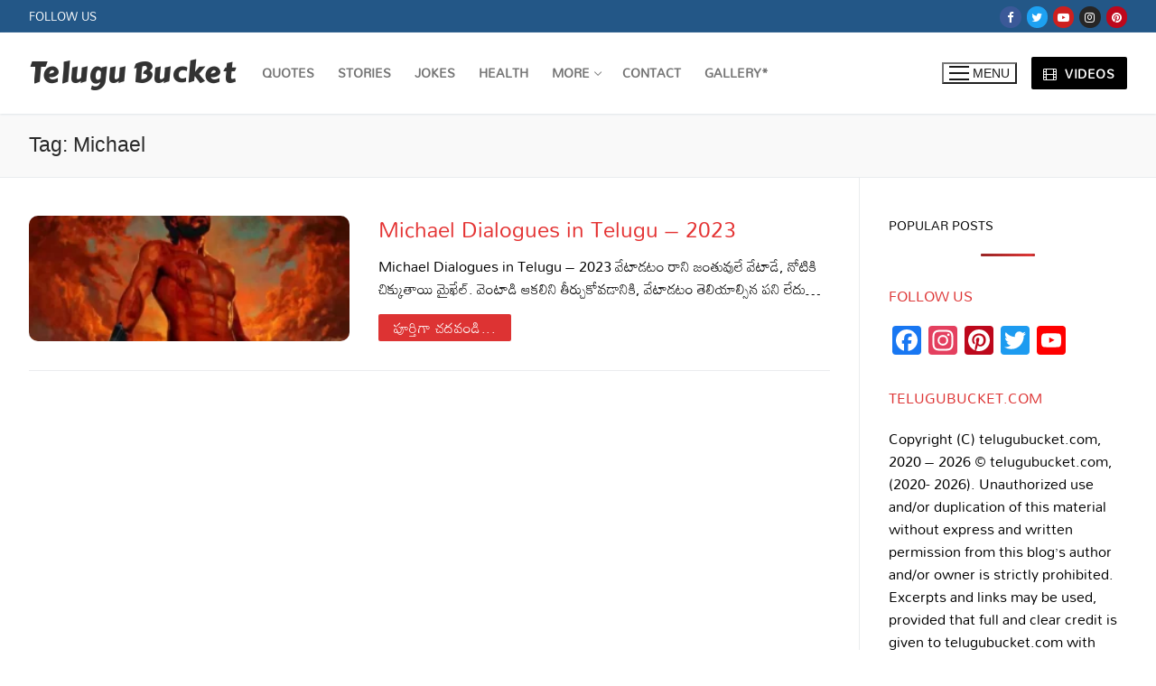

--- FILE ---
content_type: text/html; charset=UTF-8
request_url: https://telugubucket.com/tag/michael/
body_size: 23514
content:
<!doctype html>
<html lang="en-US" prefix="og: https://ogp.me/ns#">
<head>
	<meta charset="UTF-8">
	<meta name="viewport" content="width=device-width, initial-scale=1, maximum-scale=10.0, user-scalable=yes">
	<link rel="profile" href="http://gmpg.org/xfn/11">
	<meta name="google-site-verification" content="dWaSVTelDgc7UfC2z9IZnh4l2o2OFFv1NpxgUZCEj_0" />
	
<!-- Search Engine Optimization by Rank Math - https://rankmath.com/ -->
<title>Michael</title>
<meta name="description" content=", Telugu Quotes, Telugu Poetry, Telugu Stories, Telugu Music, Telugu Health Tips, Telugu Movie Reviews, Telugu Food, Telugu Lyrics, Telugu Sports. Telugu Movies, Telugu Songs, Telugu Quotes Wallpapers, Telugu Quotes Photos. Telugu Quotes Images, Telugu Movies Online."/>
<meta name="robots" content="follow, index, max-snippet:-1, max-video-preview:-1, max-image-preview:large"/>
<link rel="canonical" href="https://telugubucket.com/tag/michael/" />
<meta property="og:locale" content="en_US" />
<meta property="og:type" content="article" />
<meta property="og:title" content="Michael" />
<meta property="og:description" content=", Telugu Quotes, Telugu Poetry, Telugu Stories, Telugu Music, Telugu Health Tips, Telugu Movie Reviews, Telugu Food, Telugu Lyrics, Telugu Sports. Telugu Movies, Telugu Songs, Telugu Quotes Wallpapers, Telugu Quotes Photos. Telugu Quotes Images, Telugu Movies Online." />
<meta property="og:url" content="https://telugubucket.com/tag/michael/" />
<meta property="og:site_name" content="Telugu Bucket" />
<meta property="article:publisher" content="https://www.facebook.com/TeluguBucket/" />
<meta property="og:image" content="https://telugubucket.com/wp-content/uploads/2022/03/118506313_2722341314702694_4412171756687566489_n.jpg" />
<meta property="og:image:secure_url" content="https://telugubucket.com/wp-content/uploads/2022/03/118506313_2722341314702694_4412171756687566489_n.jpg" />
<meta property="og:image:width" content="512" />
<meta property="og:image:height" content="550" />
<meta property="og:image:alt" content="beautiful women leg" />
<meta property="og:image:type" content="image/jpeg" />
<meta name="twitter:card" content="summary_large_image" />
<meta name="twitter:title" content="Michael" />
<meta name="twitter:description" content=", Telugu Quotes, Telugu Poetry, Telugu Stories, Telugu Music, Telugu Health Tips, Telugu Movie Reviews, Telugu Food, Telugu Lyrics, Telugu Sports. Telugu Movies, Telugu Songs, Telugu Quotes Wallpapers, Telugu Quotes Photos. Telugu Quotes Images, Telugu Movies Online." />
<meta name="twitter:site" content="@TeluguBucket" />
<meta name="twitter:image" content="https://telugubucket.com/wp-content/uploads/2022/03/118506313_2722341314702694_4412171756687566489_n.jpg" />
<meta name="twitter:label1" content="Posts" />
<meta name="twitter:data1" content="1" />
<script type="application/ld+json" class="rank-math-schema">{"@context":"https://schema.org","@graph":[{"@type":"Person","@id":"https://telugubucket.com/#person","name":"Aruna","sameAs":["https://www.facebook.com/TeluguBucket/","https://twitter.com/TeluguBucket"],"image":{"@type":"ImageObject","@id":"https://telugubucket.com/#logo","url":"https://telugubucket.com/wp-content/uploads/2022/05/for-sm-profile.jpg","contentUrl":"https://telugubucket.com/wp-content/uploads/2022/05/for-sm-profile.jpg","caption":"Telugu Bucket","inLanguage":"en-US","width":"442","height":"442"}},{"@type":"WebSite","@id":"https://telugubucket.com/#website","url":"https://telugubucket.com","name":"Telugu Bucket","publisher":{"@id":"https://telugubucket.com/#person"},"inLanguage":"en-US"},{"@type":"CollectionPage","@id":"https://telugubucket.com/tag/michael/#webpage","url":"https://telugubucket.com/tag/michael/","name":"Michael","isPartOf":{"@id":"https://telugubucket.com/#website"},"inLanguage":"en-US"}]}</script>
<!-- /Rank Math WordPress SEO plugin -->

<link rel='dns-prefetch' href='//static.addtoany.com' />
<link rel='dns-prefetch' href='//fonts.googleapis.com' />
<link href='https://fonts.gstatic.com' crossorigin rel='preconnect' />
<link rel="alternate" type="application/rss+xml" title="Telugu Bucket &raquo; Feed" href="https://telugubucket.com/feed/" />
<link rel="alternate" type="application/rss+xml" title="Telugu Bucket &raquo; Comments Feed" href="https://telugubucket.com/comments/feed/" />
<script type="text/javascript" id="wpp-js" src="https://telugubucket.com/wp-content/plugins/wordpress-popular-posts/assets/js/wpp.min.js?ver=7.3.6" data-sampling="0" data-sampling-rate="100" data-api-url="https://telugubucket.com/wp-json/wordpress-popular-posts" data-post-id="0" data-token="3eb83cc425" data-lang="0" data-debug="0"></script>
<link rel="alternate" type="application/rss+xml" title="Telugu Bucket &raquo; Michael Tag Feed" href="https://telugubucket.com/tag/michael/feed/" />
<style id='wp-img-auto-sizes-contain-inline-css' type='text/css'>
img:is([sizes=auto i],[sizes^="auto," i]){contain-intrinsic-size:3000px 1500px}
/*# sourceURL=wp-img-auto-sizes-contain-inline-css */
</style>

<link rel='stylesheet' id='ts-poll-block-css' href='https://telugubucket.com/wp-content/plugins/poll-wp/admin/css/block.css?ver=6.9' type='text/css' media='all' />
<style id='wp-emoji-styles-inline-css' type='text/css'>

	img.wp-smiley, img.emoji {
		display: inline !important;
		border: none !important;
		box-shadow: none !important;
		height: 1em !important;
		width: 1em !important;
		margin: 0 0.07em !important;
		vertical-align: -0.1em !important;
		background: none !important;
		padding: 0 !important;
	}
/*# sourceURL=wp-emoji-styles-inline-css */
</style>
<link rel='stylesheet' id='wp-block-library-css' href='https://telugubucket.com/wp-includes/css/dist/block-library/style.min.css?ver=6.9' type='text/css' media='all' />
<style id='wp-block-paragraph-inline-css' type='text/css'>
.is-small-text{font-size:.875em}.is-regular-text{font-size:1em}.is-large-text{font-size:2.25em}.is-larger-text{font-size:3em}.has-drop-cap:not(:focus):first-letter{float:left;font-size:8.4em;font-style:normal;font-weight:100;line-height:.68;margin:.05em .1em 0 0;text-transform:uppercase}body.rtl .has-drop-cap:not(:focus):first-letter{float:none;margin-left:.1em}p.has-drop-cap.has-background{overflow:hidden}:root :where(p.has-background){padding:1.25em 2.375em}:where(p.has-text-color:not(.has-link-color)) a{color:inherit}p.has-text-align-left[style*="writing-mode:vertical-lr"],p.has-text-align-right[style*="writing-mode:vertical-rl"]{rotate:180deg}
/*# sourceURL=https://telugubucket.com/wp-includes/blocks/paragraph/style.min.css */
</style>
<style id='global-styles-inline-css' type='text/css'>
:root{--wp--preset--aspect-ratio--square: 1;--wp--preset--aspect-ratio--4-3: 4/3;--wp--preset--aspect-ratio--3-4: 3/4;--wp--preset--aspect-ratio--3-2: 3/2;--wp--preset--aspect-ratio--2-3: 2/3;--wp--preset--aspect-ratio--16-9: 16/9;--wp--preset--aspect-ratio--9-16: 9/16;--wp--preset--color--black: #000000;--wp--preset--color--cyan-bluish-gray: #abb8c3;--wp--preset--color--white: #ffffff;--wp--preset--color--pale-pink: #f78da7;--wp--preset--color--vivid-red: #cf2e2e;--wp--preset--color--luminous-vivid-orange: #ff6900;--wp--preset--color--luminous-vivid-amber: #fcb900;--wp--preset--color--light-green-cyan: #7bdcb5;--wp--preset--color--vivid-green-cyan: #00d084;--wp--preset--color--pale-cyan-blue: #8ed1fc;--wp--preset--color--vivid-cyan-blue: #0693e3;--wp--preset--color--vivid-purple: #9b51e0;--wp--preset--gradient--vivid-cyan-blue-to-vivid-purple: linear-gradient(135deg,rgb(6,147,227) 0%,rgb(155,81,224) 100%);--wp--preset--gradient--light-green-cyan-to-vivid-green-cyan: linear-gradient(135deg,rgb(122,220,180) 0%,rgb(0,208,130) 100%);--wp--preset--gradient--luminous-vivid-amber-to-luminous-vivid-orange: linear-gradient(135deg,rgb(252,185,0) 0%,rgb(255,105,0) 100%);--wp--preset--gradient--luminous-vivid-orange-to-vivid-red: linear-gradient(135deg,rgb(255,105,0) 0%,rgb(207,46,46) 100%);--wp--preset--gradient--very-light-gray-to-cyan-bluish-gray: linear-gradient(135deg,rgb(238,238,238) 0%,rgb(169,184,195) 100%);--wp--preset--gradient--cool-to-warm-spectrum: linear-gradient(135deg,rgb(74,234,220) 0%,rgb(151,120,209) 20%,rgb(207,42,186) 40%,rgb(238,44,130) 60%,rgb(251,105,98) 80%,rgb(254,248,76) 100%);--wp--preset--gradient--blush-light-purple: linear-gradient(135deg,rgb(255,206,236) 0%,rgb(152,150,240) 100%);--wp--preset--gradient--blush-bordeaux: linear-gradient(135deg,rgb(254,205,165) 0%,rgb(254,45,45) 50%,rgb(107,0,62) 100%);--wp--preset--gradient--luminous-dusk: linear-gradient(135deg,rgb(255,203,112) 0%,rgb(199,81,192) 50%,rgb(65,88,208) 100%);--wp--preset--gradient--pale-ocean: linear-gradient(135deg,rgb(255,245,203) 0%,rgb(182,227,212) 50%,rgb(51,167,181) 100%);--wp--preset--gradient--electric-grass: linear-gradient(135deg,rgb(202,248,128) 0%,rgb(113,206,126) 100%);--wp--preset--gradient--midnight: linear-gradient(135deg,rgb(2,3,129) 0%,rgb(40,116,252) 100%);--wp--preset--font-size--small: 13px;--wp--preset--font-size--medium: 20px;--wp--preset--font-size--large: 36px;--wp--preset--font-size--x-large: 42px;--wp--preset--font-family--mandali: Mandali;--wp--preset--spacing--20: 0.44rem;--wp--preset--spacing--30: 0.67rem;--wp--preset--spacing--40: 1rem;--wp--preset--spacing--50: 1.5rem;--wp--preset--spacing--60: 2.25rem;--wp--preset--spacing--70: 3.38rem;--wp--preset--spacing--80: 5.06rem;--wp--preset--shadow--natural: 6px 6px 9px rgba(0, 0, 0, 0.2);--wp--preset--shadow--deep: 12px 12px 50px rgba(0, 0, 0, 0.4);--wp--preset--shadow--sharp: 6px 6px 0px rgba(0, 0, 0, 0.2);--wp--preset--shadow--outlined: 6px 6px 0px -3px rgb(255, 255, 255), 6px 6px rgb(0, 0, 0);--wp--preset--shadow--crisp: 6px 6px 0px rgb(0, 0, 0);}:where(.is-layout-flex){gap: 0.5em;}:where(.is-layout-grid){gap: 0.5em;}body .is-layout-flex{display: flex;}.is-layout-flex{flex-wrap: wrap;align-items: center;}.is-layout-flex > :is(*, div){margin: 0;}body .is-layout-grid{display: grid;}.is-layout-grid > :is(*, div){margin: 0;}:where(.wp-block-columns.is-layout-flex){gap: 2em;}:where(.wp-block-columns.is-layout-grid){gap: 2em;}:where(.wp-block-post-template.is-layout-flex){gap: 1.25em;}:where(.wp-block-post-template.is-layout-grid){gap: 1.25em;}.has-black-color{color: var(--wp--preset--color--black) !important;}.has-cyan-bluish-gray-color{color: var(--wp--preset--color--cyan-bluish-gray) !important;}.has-white-color{color: var(--wp--preset--color--white) !important;}.has-pale-pink-color{color: var(--wp--preset--color--pale-pink) !important;}.has-vivid-red-color{color: var(--wp--preset--color--vivid-red) !important;}.has-luminous-vivid-orange-color{color: var(--wp--preset--color--luminous-vivid-orange) !important;}.has-luminous-vivid-amber-color{color: var(--wp--preset--color--luminous-vivid-amber) !important;}.has-light-green-cyan-color{color: var(--wp--preset--color--light-green-cyan) !important;}.has-vivid-green-cyan-color{color: var(--wp--preset--color--vivid-green-cyan) !important;}.has-pale-cyan-blue-color{color: var(--wp--preset--color--pale-cyan-blue) !important;}.has-vivid-cyan-blue-color{color: var(--wp--preset--color--vivid-cyan-blue) !important;}.has-vivid-purple-color{color: var(--wp--preset--color--vivid-purple) !important;}.has-black-background-color{background-color: var(--wp--preset--color--black) !important;}.has-cyan-bluish-gray-background-color{background-color: var(--wp--preset--color--cyan-bluish-gray) !important;}.has-white-background-color{background-color: var(--wp--preset--color--white) !important;}.has-pale-pink-background-color{background-color: var(--wp--preset--color--pale-pink) !important;}.has-vivid-red-background-color{background-color: var(--wp--preset--color--vivid-red) !important;}.has-luminous-vivid-orange-background-color{background-color: var(--wp--preset--color--luminous-vivid-orange) !important;}.has-luminous-vivid-amber-background-color{background-color: var(--wp--preset--color--luminous-vivid-amber) !important;}.has-light-green-cyan-background-color{background-color: var(--wp--preset--color--light-green-cyan) !important;}.has-vivid-green-cyan-background-color{background-color: var(--wp--preset--color--vivid-green-cyan) !important;}.has-pale-cyan-blue-background-color{background-color: var(--wp--preset--color--pale-cyan-blue) !important;}.has-vivid-cyan-blue-background-color{background-color: var(--wp--preset--color--vivid-cyan-blue) !important;}.has-vivid-purple-background-color{background-color: var(--wp--preset--color--vivid-purple) !important;}.has-black-border-color{border-color: var(--wp--preset--color--black) !important;}.has-cyan-bluish-gray-border-color{border-color: var(--wp--preset--color--cyan-bluish-gray) !important;}.has-white-border-color{border-color: var(--wp--preset--color--white) !important;}.has-pale-pink-border-color{border-color: var(--wp--preset--color--pale-pink) !important;}.has-vivid-red-border-color{border-color: var(--wp--preset--color--vivid-red) !important;}.has-luminous-vivid-orange-border-color{border-color: var(--wp--preset--color--luminous-vivid-orange) !important;}.has-luminous-vivid-amber-border-color{border-color: var(--wp--preset--color--luminous-vivid-amber) !important;}.has-light-green-cyan-border-color{border-color: var(--wp--preset--color--light-green-cyan) !important;}.has-vivid-green-cyan-border-color{border-color: var(--wp--preset--color--vivid-green-cyan) !important;}.has-pale-cyan-blue-border-color{border-color: var(--wp--preset--color--pale-cyan-blue) !important;}.has-vivid-cyan-blue-border-color{border-color: var(--wp--preset--color--vivid-cyan-blue) !important;}.has-vivid-purple-border-color{border-color: var(--wp--preset--color--vivid-purple) !important;}.has-vivid-cyan-blue-to-vivid-purple-gradient-background{background: var(--wp--preset--gradient--vivid-cyan-blue-to-vivid-purple) !important;}.has-light-green-cyan-to-vivid-green-cyan-gradient-background{background: var(--wp--preset--gradient--light-green-cyan-to-vivid-green-cyan) !important;}.has-luminous-vivid-amber-to-luminous-vivid-orange-gradient-background{background: var(--wp--preset--gradient--luminous-vivid-amber-to-luminous-vivid-orange) !important;}.has-luminous-vivid-orange-to-vivid-red-gradient-background{background: var(--wp--preset--gradient--luminous-vivid-orange-to-vivid-red) !important;}.has-very-light-gray-to-cyan-bluish-gray-gradient-background{background: var(--wp--preset--gradient--very-light-gray-to-cyan-bluish-gray) !important;}.has-cool-to-warm-spectrum-gradient-background{background: var(--wp--preset--gradient--cool-to-warm-spectrum) !important;}.has-blush-light-purple-gradient-background{background: var(--wp--preset--gradient--blush-light-purple) !important;}.has-blush-bordeaux-gradient-background{background: var(--wp--preset--gradient--blush-bordeaux) !important;}.has-luminous-dusk-gradient-background{background: var(--wp--preset--gradient--luminous-dusk) !important;}.has-pale-ocean-gradient-background{background: var(--wp--preset--gradient--pale-ocean) !important;}.has-electric-grass-gradient-background{background: var(--wp--preset--gradient--electric-grass) !important;}.has-midnight-gradient-background{background: var(--wp--preset--gradient--midnight) !important;}.has-small-font-size{font-size: var(--wp--preset--font-size--small) !important;}.has-medium-font-size{font-size: var(--wp--preset--font-size--medium) !important;}.has-large-font-size{font-size: var(--wp--preset--font-size--large) !important;}.has-x-large-font-size{font-size: var(--wp--preset--font-size--x-large) !important;}.has-mandali-font-family{font-family: var(--wp--preset--font-family--mandali) !important;}
/*# sourceURL=global-styles-inline-css */
</style>

<style id='classic-theme-styles-inline-css' type='text/css'>
/*! This file is auto-generated */
.wp-block-button__link{color:#fff;background-color:#32373c;border-radius:9999px;box-shadow:none;text-decoration:none;padding:calc(.667em + 2px) calc(1.333em + 2px);font-size:1.125em}.wp-block-file__button{background:#32373c;color:#fff;text-decoration:none}
/*# sourceURL=/wp-includes/css/classic-themes.min.css */
</style>
<link rel='stylesheet' id='email-subscribers-css' href='https://telugubucket.com/wp-content/plugins/email-subscribers/lite/public/css/email-subscribers-public.css?ver=5.9.13' type='text/css' media='all' />
<link rel='stylesheet' id='ts-poll-public-css' href='https://telugubucket.com/wp-content/plugins/poll-wp/public/css/ts_poll-public.css?ver=2.5.3' type='text/css' media='all' />
<link rel='stylesheet' id='ts-poll-fonts-css' href='https://telugubucket.com/wp-content/plugins/poll-wp/fonts/ts_poll-fonts.css?ver=2.5.3' type='text/css' media='all' />
<style id='wp-block-heading-inline-css' type='text/css'>
h1:where(.wp-block-heading).has-background,h2:where(.wp-block-heading).has-background,h3:where(.wp-block-heading).has-background,h4:where(.wp-block-heading).has-background,h5:where(.wp-block-heading).has-background,h6:where(.wp-block-heading).has-background{padding:1.25em 2.375em}h1.has-text-align-left[style*=writing-mode]:where([style*=vertical-lr]),h1.has-text-align-right[style*=writing-mode]:where([style*=vertical-rl]),h2.has-text-align-left[style*=writing-mode]:where([style*=vertical-lr]),h2.has-text-align-right[style*=writing-mode]:where([style*=vertical-rl]),h3.has-text-align-left[style*=writing-mode]:where([style*=vertical-lr]),h3.has-text-align-right[style*=writing-mode]:where([style*=vertical-rl]),h4.has-text-align-left[style*=writing-mode]:where([style*=vertical-lr]),h4.has-text-align-right[style*=writing-mode]:where([style*=vertical-rl]),h5.has-text-align-left[style*=writing-mode]:where([style*=vertical-lr]),h5.has-text-align-right[style*=writing-mode]:where([style*=vertical-rl]),h6.has-text-align-left[style*=writing-mode]:where([style*=vertical-lr]),h6.has-text-align-right[style*=writing-mode]:where([style*=vertical-rl]){rotate:180deg}
/*# sourceURL=https://telugubucket.com/wp-includes/blocks/heading/style.min.css */
</style>
<link rel='stylesheet' id='theme.css-css' href='https://telugubucket.com/wp-content/plugins/popup-builder/public/css/theme.css?ver=4.4.2' type='text/css' media='all' />
<link rel='stylesheet' id='wordpress-popular-posts-css-css' href='https://telugubucket.com/wp-content/plugins/wordpress-popular-posts/assets/css/wpp.css?ver=7.3.6' type='text/css' media='all' />
<link rel='stylesheet' id='wpra_front_css-css' href='https://telugubucket.com/wp-content/plugins/wp-reactions-lite/assets/css/front.css?v=1.3.10&#038;ver=6.9' type='text/css' media='all' />
<link rel='stylesheet' id='wpra_common_css-css' href='https://telugubucket.com/wp-content/plugins/wp-reactions-lite/assets/css/common.css?v=1.3.10&#038;ver=6.9' type='text/css' media='all' />
<link rel='stylesheet' id='addtoany-css' href='https://telugubucket.com/wp-content/plugins/add-to-any/addtoany.min.css?ver=1.16' type='text/css' media='all' />
<link rel='stylesheet' id='font-awesome-css' href='https://telugubucket.com/wp-content/themes/customify/assets/fonts/font-awesome/css/font-awesome.min.css?ver=5.0.0' type='text/css' media='all' />
<link rel='stylesheet' id='customify-google-font-css' href='//fonts.googleapis.com/css?family=Suravaram%3A400%7CCarter+One%3A400&#038;display=swap&#038;ver=0.4.11' type='text/css' media='all' />
<link rel='stylesheet' id='customify-style-css' href='https://telugubucket.com/wp-content/themes/customify/style.min.css?ver=0.4.11' type='text/css' media='all' />
<style id='customify-style-inline-css' type='text/css'>
.customify-container, .layout-contained, .site-framed .site, .site-boxed .site { max-width: 1350px; } .main-layout-content .entry-content > .alignwide { width: calc( 1350px - 4em ); max-width: 100vw;  }#blog-posts .posts-layout .entry-media {border-radius: 10px;}#blog-posts .entry-meta .sep {margin-left: calc( 0px / 2 ); margin-right: calc( 0px / 2 );}#blog-posts .entry-readmore a {font-size: 16px;}#blog-posts .entry-readmore a  {color: #ffffff; text-decoration-color: #ffffff;background-color: #dd3333;border-style: none;} .header-top .header--row-inner,body:not(.fl-builder-edit) .button,body:not(.fl-builder-edit) button:not(.menu-mobile-toggle, .components-button, .customize-partial-edit-shortcut-button),body:not(.fl-builder-edit) input[type="button"]:not(.ed_button),button.button,input[type="button"]:not(.ed_button, .components-button, .customize-partial-edit-shortcut-button),input[type="reset"]:not(.components-button, .customize-partial-edit-shortcut-button),input[type="submit"]:not(.components-button, .customize-partial-edit-shortcut-button),.pagination .nav-links > *:hover,.pagination .nav-links span,.nav-menu-desktop.style-full-height .primary-menu-ul > li.current-menu-item > a,.nav-menu-desktop.style-full-height .primary-menu-ul > li.current-menu-ancestor > a,.nav-menu-desktop.style-full-height .primary-menu-ul > li > a:hover,.posts-layout .readmore-button:hover{    background-color: #dd3333;}.posts-layout .readmore-button {color: #dd3333;}.pagination .nav-links > *:hover,.pagination .nav-links span,.entry-single .tags-links a:hover,.entry-single .cat-links a:hover,.posts-layout .readmore-button,.posts-layout .readmore-button:hover{    border-color: #dd3333;}.customify-builder-btn{    background-color: #000000;}body{    color: #000000;}abbr, acronym {    border-bottom-color: #000000;}a                {                    color: #000000;}a:hover,a:focus,.link-meta:hover, .link-meta a:hover{    color: #111111;}h2 + h3,.comments-area h2 + .comments-title,.h2 + h3,.comments-area .h2 + .comments-title,.page-breadcrumb {    border-top-color: #eaecee;}blockquote,.site-content .widget-area .menu li.current-menu-item > a:before{    border-left-color: #eaecee;}@media screen and (min-width: 64em) {    .comment-list .children li.comment {        border-left-color: #eaecee;    }    .comment-list .children li.comment:after {        background-color: #eaecee;    }}.page-titlebar, .page-breadcrumb,.posts-layout .entry-inner {    border-bottom-color: #eaecee;}.header-search-form .search-field,.entry-content .page-links a,.header-search-modal,.pagination .nav-links > *,.entry-footer .tags-links a, .entry-footer .cat-links a,.search .content-area article,.site-content .widget-area .menu li.current-menu-item > a,.posts-layout .entry-inner,.post-navigation .nav-links,article.comment .comment-meta,.widget-area .widget_pages li a, .widget-area .widget_categories li a, .widget-area .widget_archive li a, .widget-area .widget_meta li a, .widget-area .widget_nav_menu li a, .widget-area .widget_product_categories li a, .widget-area .widget_recent_entries li a, .widget-area .widget_rss li a,.widget-area .widget_recent_comments li{    border-color: #eaecee;}.header-search-modal::before {    border-top-color: #eaecee;    border-left-color: #eaecee;}@media screen and (min-width: 48em) {    .content-sidebar.sidebar_vertical_border .content-area {        border-right-color: #eaecee;    }    .sidebar-content.sidebar_vertical_border .content-area {        border-left-color: #eaecee;    }    .sidebar-sidebar-content.sidebar_vertical_border .sidebar-primary {        border-right-color: #eaecee;    }    .sidebar-sidebar-content.sidebar_vertical_border .sidebar-secondary {        border-right-color: #eaecee;    }    .content-sidebar-sidebar.sidebar_vertical_border .sidebar-primary {        border-left-color: #eaecee;    }    .content-sidebar-sidebar.sidebar_vertical_border .sidebar-secondary {        border-left-color: #eaecee;    }    .sidebar-content-sidebar.sidebar_vertical_border .content-area {        border-left-color: #eaecee;        border-right-color: #eaecee;    }    .sidebar-content-sidebar.sidebar_vertical_border .content-area {        border-left-color: #eaecee;        border-right-color: #eaecee;    }}article.comment .comment-post-author {background: #6d6d6d;}.pagination .nav-links > *,.link-meta,.link-meta a,.color-meta,.entry-single .tags-links:before,.entry-single .cats-links:before{    color: #6d6d6d;}h1, h2, h3, h4, h5, h6 { color: #dd3333;}.site-content .widget-title { color: #dd3333;}body {font-family: "Suravaram";font-weight: normal;font-size: 16px;}.site-branding .site-title, .site-branding .site-title a {font-family: "Carter One";font-weight: normal;text-transform: capitalize;font-size: 32px;}.entry-content h1, .wp-block h1, .entry-single .entry-title {font-size: 34px;}.entry-content h2, .wp-block h2 {font-size: 30px;}.entry-content h3, .wp-block h3 {font-size: 18px;}.entry-content h4, .wp-block h4 {font-size: 18px;}.entry-content h5, .wp-block h5 {font-size: 18px;}.entry-content h6, .wp-block h6 {font-size: 18px;}#page-cover {background-image: url("https://telugubucket.com/wp-content/themes/customify/assets/images/default-cover.jpg");}.sub-menu .li-duplicator {display:none !important;}.header--row:not(.header--transparent) .menu-mobile-toggle {color: rgba(0,0,0,0.9);}.header--row:not(.header--transparent) .menu-mobile-toggle:hover {color: #000000;}.header-search_icon-item .header-search-modal  {border-style: solid;} .header-search_icon-item .search-field  {border-style: solid;} .dark-mode .header-search_box-item .search-form-fields, .header-search_box-item .search-form-fields  {border-style: solid;} .site-content .content-area  {background-color: #FFFFFF;} /* CSS for desktop */#page-cover .page-cover-inner {min-height: 300px;}.header--row.header-top .customify-grid, .header--row.header-top .style-full-height .primary-menu-ul > li > a {min-height: 36px;}.header--row.header-main .customify-grid, .header--row.header-main .style-full-height .primary-menu-ul > li > a {min-height: 90px;}.header--row.header-bottom .customify-grid, .header--row.header-bottom .style-full-height .primary-menu-ul > li > a {min-height: 55px;}.header--row .builder-first--nav-icon {text-align: right;}.header-search_icon-item .search-submit {margin-left: -40px;}.header-search_box-item .search-submit{margin-left: -40px;} .header-search_box-item .woo_bootster_search .search-submit{margin-left: -40px;} .header-search_box-item .header-search-form button.search-submit{margin-left:-40px;}.header--row .builder-first--primary-menu {text-align: right;}/* CSS for tablet */@media screen and (max-width: 1024px) { #page-cover .page-cover-inner {min-height: 250px;}.header--row .builder-first--nav-icon {text-align: right;}.header-search_icon-item .search-submit {margin-left: -40px;}.header-search_box-item .search-submit{margin-left: -40px;} .header-search_box-item .woo_bootster_search .search-submit{margin-left: -40px;} .header-search_box-item .header-search-form button.search-submit{margin-left:-40px;} }/* CSS for mobile */@media screen and (max-width: 568px) { .site-branding .site-title, .site-branding .site-title a {font-size: 30px;}.entry-content h1, .wp-block h1, .entry-single .entry-title {font-size: 22px;}.entry-content h2, .wp-block h2 {font-size: 18px;}#page-cover .page-cover-inner {min-height: 200px;}.header--row.header-top .customify-grid, .header--row.header-top .style-full-height .primary-menu-ul > li > a {min-height: 33px;}.header--row .builder-first--nav-icon {text-align: right;}.header-search_icon-item .search-submit {margin-left: -40px;}.header-search_box-item .search-submit{margin-left: -40px;} .header-search_box-item .woo_bootster_search .search-submit{margin-left: -40px;} .header-search_box-item .header-search-form button.search-submit{margin-left:-40px;} }
/*# sourceURL=customify-style-inline-css */
</style>
<script type="text/javascript" id="addtoany-core-js-before">
/* <![CDATA[ */
window.a2a_config=window.a2a_config||{};a2a_config.callbacks=[];a2a_config.overlays=[];a2a_config.templates={};

//# sourceURL=addtoany-core-js-before
/* ]]> */
</script>
<script type="text/javascript" defer src="https://static.addtoany.com/menu/page.js" id="addtoany-core-js"></script>
<script type="text/javascript" src="https://telugubucket.com/wp-includes/js/jquery/jquery.min.js?ver=3.7.1" id="jquery-core-js"></script>
<script type="text/javascript" src="https://telugubucket.com/wp-includes/js/jquery/jquery-migrate.min.js?ver=3.4.1" id="jquery-migrate-js"></script>
<script type="text/javascript" defer src="https://telugubucket.com/wp-content/plugins/add-to-any/addtoany.min.js?ver=1.1" id="addtoany-jquery-js"></script>
<script type="text/javascript" src="https://telugubucket.com/wp-content/plugins/poll-wp/public/js/vue.js?ver=2.5.3" id="ts-poll-vue-js"></script>
<script type="text/javascript" id="ts-poll-public-js-extra">
/* <![CDATA[ */
var tsPollData = {"root_url":"https://telugubucket.com/wp-json/","nonce":"3eb83cc425"};
//# sourceURL=ts-poll-public-js-extra
/* ]]> */
</script>
<script type="text/javascript" src="https://telugubucket.com/wp-content/plugins/poll-wp/public/js/ts_poll-public.js?ver=2.5.3" id="ts-poll-public-js"></script>
<script type="text/javascript" id="Popup.js-js-before">
/* <![CDATA[ */
var sgpbPublicUrl = "https:\/\/telugubucket.com\/wp-content\/plugins\/popup-builder\/public\/";
var SGPB_JS_LOCALIZATION = {"imageSupportAlertMessage":"Only image files supported","pdfSupportAlertMessage":"Only pdf files supported","areYouSure":"Are you sure?","addButtonSpinner":"L","audioSupportAlertMessage":"Only audio files supported (e.g.: mp3, wav, m4a, ogg)","publishPopupBeforeElementor":"Please, publish the popup before starting to use Elementor with it!","publishPopupBeforeDivi":"Please, publish the popup before starting to use Divi Builder with it!","closeButtonAltText":"Close"};
//# sourceURL=Popup.js-js-before
/* ]]> */
</script>
<script type="text/javascript" src="https://telugubucket.com/wp-content/plugins/popup-builder/public/js/Popup.js?ver=4.4.2" id="Popup.js-js"></script>
<script type="text/javascript" src="https://telugubucket.com/wp-content/plugins/popup-builder/public/js/PopupConfig.js?ver=4.4.2" id="PopupConfig.js-js"></script>
<script type="text/javascript" id="PopupBuilder.js-js-before">
/* <![CDATA[ */
var SGPB_POPUP_PARAMS = {"popupTypeAgeRestriction":"ageRestriction","defaultThemeImages":{"1":"https:\/\/telugubucket.com\/wp-content\/plugins\/popup-builder\/public\/img\/theme_1\/close.png","2":"https:\/\/telugubucket.com\/wp-content\/plugins\/popup-builder\/public\/img\/theme_2\/close.png","3":"https:\/\/telugubucket.com\/wp-content\/plugins\/popup-builder\/public\/img\/theme_3\/close.png","5":"https:\/\/telugubucket.com\/wp-content\/plugins\/popup-builder\/public\/img\/theme_5\/close.png","6":"https:\/\/telugubucket.com\/wp-content\/plugins\/popup-builder\/public\/img\/theme_6\/close.png"},"homePageUrl":"https:\/\/telugubucket.com\/","isPreview":false,"convertedIdsReverse":[],"dontShowPopupExpireTime":365,"conditionalJsClasses":[],"disableAnalyticsGeneral":false};
var SGPB_JS_PACKAGES = {"packages":{"current":1,"free":1,"silver":2,"gold":3,"platinum":4},"extensions":{"geo-targeting":false,"advanced-closing":false}};
var SGPB_JS_PARAMS = {"ajaxUrl":"https:\/\/telugubucket.com\/wp-admin\/admin-ajax.php","nonce":"ded00e8a3b"};
//# sourceURL=PopupBuilder.js-js-before
/* ]]> */
</script>
<script type="text/javascript" src="https://telugubucket.com/wp-content/plugins/popup-builder/public/js/PopupBuilder.js?ver=4.4.2" id="PopupBuilder.js-js"></script>
<link rel="https://api.w.org/" href="https://telugubucket.com/wp-json/" /><link rel="alternate" title="JSON" type="application/json" href="https://telugubucket.com/wp-json/wp/v2/tags/2688" /><link rel="EditURI" type="application/rsd+xml" title="RSD" href="https://telugubucket.com/xmlrpc.php?rsd" />
<meta name="generator" content="WordPress 6.9" />
            <style id="wpp-loading-animation-styles">@-webkit-keyframes bgslide{from{background-position-x:0}to{background-position-x:-200%}}@keyframes bgslide{from{background-position-x:0}to{background-position-x:-200%}}.wpp-widget-block-placeholder,.wpp-shortcode-placeholder{margin:0 auto;width:60px;height:3px;background:#dd3737;background:linear-gradient(90deg,#dd3737 0%,#571313 10%,#dd3737 100%);background-size:200% auto;border-radius:3px;-webkit-animation:bgslide 1s infinite linear;animation:bgslide 1s infinite linear}</style>
            <link rel="icon" href="https://telugubucket.com/wp-content/uploads/2021/03/cropped-square-logo-Copy-32x32.png" sizes="32x32" />
<link rel="icon" href="https://telugubucket.com/wp-content/uploads/2021/03/cropped-square-logo-Copy-192x192.png" sizes="192x192" />
<link rel="apple-touch-icon" href="https://telugubucket.com/wp-content/uploads/2021/03/cropped-square-logo-Copy-180x180.png" />
<meta name="msapplication-TileImage" content="https://telugubucket.com/wp-content/uploads/2021/03/cropped-square-logo-Copy-270x270.png" />
		<style type="text/css" id="wp-custom-css">
			.protect_alert {
    width: 200px!important;
    height: 30px!important;
	}
	
	.protect_alert_word {
	    width: 200px!important;
    height: 30px!important;
	}

.sgpb-content{
	height: 260px!important;
}
.ts_poll_attachment{
	height: 80px!important;
  width: 80px!important;
}
.code-block-3-custom{
	padding: 10px;
    background: #b1fffb;
    font-size: 18px;
    line-height: 34px;
}
.has-background {
	padding: 0.5em 1em!important;
}

.single-post .entry-content a {
	text-decoration: underline;
	color: #e43333;
/* 	font-weight: 600; */
}
input[type=email], input[type=text] {
	width:90%!important;
}
.single-post .entry-content a:hover {
	text-decoration: underline!important;
	cursor: pointer;
}
.entry-content ol, .entry-content ul {
	margin: 0.5em auto!important;
	margin-bottom:1.5em!important;
}
.single-post .entry-content a {
	text-decoration: none!important;
	font-family: Mandali!important;
}
.addtoany_share_save_container{
	text-align: center;
}
.crp_related {
	text-align: center;
}
.crp_related ul {
		margin-top:0px;
}
.crp_related.crp-rounded-thumbs ul{
			margin-left: 32%!important;
}
.crp_link {	 
		margin: 5px;
    border-radius: 10px!important;
}
.crp_title{
		color: #e43333;
		font-size: 18px;
}
.buttonWhat {
	width: 168px;
	line-height: 1.7!important;
}
.buttonWhat a {
  color: white;
	font-family: "Mandali";
	font-weight: 500; 
	font-size: 24px;
	text-decoration: none!important;
}
.buttonWhatTop a {
  color: white;
	text-align: center;
}
.entry-title {
	font-size: 24px!important;
	color: #e43333;
}
.entry-content h2{
	font-size: 20px;
}
.entry-content p, ol, ul{
	font-size: 18px;
	line-height:1.8rem;
}
.category-cricket-sports-english p, ol, ul {
	font-size: 17px!important;
	color: #363636;
	line-height: 24px!important;
}
.category-cricket-sports-english li {
	margin-bottom: 14px;
}
.entry-content p, ol, ul{
	font-size: 18px;
	line-height:1.8rem;
	color: #363636;
}

/* .wp-block-image img {
	max-width: 60%;
} */
.entry-thumbnail img{
	margin-bottom: -30px;
}
.wp-block-quote p{
	 margin-bottom: 0px;
}
.has-pale-ocean-gradient-background{
    padding: 10px !important;
    text-align: center;
    margin: 1% 15%;
}
.has-pale-ocean-gradient-background a{
	color: black!important;
}
.code-block-15 {
	display: none;
}
.code-block-10{
	text-align:center;
}
.code-block-10 a{
	font-size: 24px;
	color: #d33;
	margin-bottom:0px;
	font-family:Mandali!important;
	text-decoration:underline;
}
.buttonWhat a{
	color: white!important;
}
.buttonWhat{
	width:100%;
}
.code-block-7{
	text-align: center;
}
.wpra-reactions-wrap{
	padding: 5px;
}
.post-navigation{
	display: none;
}
.wp-block-image {
	margin-bottom: 20px!important;
}
@media screen and (min-width: 340px) and (max-width: 767px) {
	h1 h2 {
		line-height:28px!important;
	}
	.customify-grid {
		min-height: 70px!important;
	}
	.buttonWhat{
		line-height: 0px!important;
		min-height: 1em!important;
		    padding: 0.8em 0.6em!important;
	}
	.entry-meta{
	    margin-bottom: 0em!important;
	}
	.content-area {
		padding-top: 1em!important;
		padding-bottom: 1em!important;
	}
	.sidebar-primary{
			padding-top: 1em!important;
		padding-bottom: 1em!important;
	}
	.custom-html-widget{
			font-size: 12px!important;
	}
	.wp-block-verse{
		font-family: mandali;
    margin: 0px;
    padding: 10px;
	}
}
//mobile
@media only screen and (max-width: 600px) {
	.crp_related.crp-rounded-thumbs ul{
		margin-top:0px;
		margin-left: 0%!important;
	}
	.entry-readmore{
		text-align:right;
	}
	.buttonWhat{
		width:100%;
	}
	.sidebar-primary{
		 padding-top: 0%!important;
	}
	#main {
		padding-bottom:0!important;
	}
	.site-title a{
		font-size: 28px!important;
	}
	.wp-block-image img {
		max-width: 100%;
	}
	.entry-thumbnail img{
		margin-bottom: -50px;
	}
	.code-block-15 {
		display: block;
		width: 100% !important;
		margin-left: 0%!important;
	}	
	#youtube-frame{
		height: 100!important;
	}
	.has-pale-ocean-gradient-background{
			padding: 0px;
			text-align: center;
			margin: 10px 0px;
	}
		.buttonWhatTop{
		width: 100%;
		line-height: 1.7!important;
	}
	.buttonWhatTop a {
		color: white;
	}
	.code-block-15 {
		display: block;
	}
}		</style>
			<!-- Fonts Plugin CSS - https://fontsplugin.com/ -->
	<style>
		/* Cached: March 13, 2025 at 7:30am */
/* telugu */
@font-face {
  font-family: 'Mandali';
  font-style: normal;
  font-weight: 400;
  font-display: swap;
  src: url(https://fonts.gstatic.com/s/mandali/v15/LhWlMVbYOfASNfNUZEI_Zcdc.woff2) format('woff2');
  unicode-range: U+0951-0952, U+0964-0965, U+0C00-0C7F, U+1CDA, U+1CF2, U+200C-200D, U+25CC;
}
/* latin */
@font-face {
  font-family: 'Mandali';
  font-style: normal;
  font-weight: 400;
  font-display: swap;
  src: url(https://fonts.gstatic.com/s/mandali/v15/LhWlMVbYOfASNfNUZF4_ZQ.woff2) format('woff2');
  unicode-range: U+0000-00FF, U+0131, U+0152-0153, U+02BB-02BC, U+02C6, U+02DA, U+02DC, U+0304, U+0308, U+0329, U+2000-206F, U+20AC, U+2122, U+2191, U+2193, U+2212, U+2215, U+FEFF, U+FFFD;
}

:root {
--font-base: Mandali;
--font-headings: Mandali;
}
body, #content, .entry-content, .post-content, .page-content, .post-excerpt, .entry-summary, .entry-excerpt, .widget-area, .widget, .sidebar, #sidebar, footer, .footer, #footer, .site-footer {
font-family: "Mandali";
 }
#site-title, .site-title, #site-title a, .site-title a, .entry-title, .entry-title a, h1, h2, h3, h4, h5, h6, .widget-title, .elementor-heading-title {
font-family: "Mandali";
 }
.entry-content, .entry-content p, .post-content, .page-content, .post-excerpt, .entry-summary, .entry-excerpt, .excerpt, .excerpt p, .type-post p, .type-page p, .wp-block-post-content, .wp-block-post-excerpt, .elementor, .elementor p {
font-family: "Mandali";
 }
.wp-block-post-title, .wp-block-post-title a, .entry-title, .entry-title a, .post-title, .post-title a, .page-title, .entry-content h1, #content h1, .type-post h1, .type-page h1, .elementor h1 {
font-family: "Mandali";
 }
.entry-content h2, .post-content h2, .page-content h2, #content h2, .type-post h2, .type-page h2, .elementor h2 {
font-family: "Mandali";
 }
.entry-content h3, .post-content h3, .page-content h3, #content h3, .type-post h3, .type-page h3, .elementor h3 {
font-family: "Mandali";
 }
.entry-content h4, .post-content h4, .page-content h4, #content h4, .type-post h4, .type-page h4, .elementor h4 {
font-family: "Mandali";
 }
.entry-content h5, .post-content h5, .page-content h5, #content h5, .type-post h5, .type-page h5, .elementor h5 {
font-family: "Mandali";
 }
.entry-content h6, .post-content h6, .page-content h6, #content h6, .type-post h6, .type-page h6, .elementor h6 {
font-family: "Mandali";
 }
.widget-title, .widget-area h1, .widget-area h2, .widget-area h3, .widget-area h4, .widget-area h5, .widget-area h6, #secondary h1, #secondary h2, #secondary h3, #secondary h4, #secondary h5, #secondary h6 {
font-family: "Mandali";
 }
.widget-area, .widget, .sidebar, #sidebar, #secondary {
font-family: "Mandali";
 }
	</style>
	<!-- Fonts Plugin CSS -->
	<style>
.ai-viewports                 {--ai: 1;}
.ai-viewport-3                { display: none !important;}
.ai-viewport-2                { display: none !important;}
.ai-viewport-1                { display: inherit !important;}
.ai-viewport-0                { display: none !important;}
@media (min-width: 768px) and (max-width: 979px) {
.ai-viewport-1                { display: none !important;}
.ai-viewport-2                { display: inherit !important;}
}
@media (max-width: 767px) {
.ai-viewport-1                { display: none !important;}
.ai-viewport-3                { display: inherit !important;}
}
</style>
	<!-- Global site tag (gtag.js) - Google Analytics -->
<script async src="https://www.googletagmanager.com/gtag/js?id=G-YVDXD2Y061"></script>
<script>
  window.dataLayer = window.dataLayer || [];
  function gtag(){dataLayer.push(arguments);}
  gtag('js', new Date());
  gtag('config', 'G-YVDXD2Y061');
</script>
</head>

<body class="archive tag tag-michael tag-2688 wp-theme-customify hfeed content-sidebar main-layout-content-sidebar sidebar_vertical_border site-boxed menu_sidebar_dropdown">
<div id="page" class="site box-shadow">
	<a class="skip-link screen-reader-text" href="#site-content">Skip to content</a>
	<a class="close is-size-medium  close-panel close-sidebar-panel" href="#">
        <span class="hamburger hamburger--squeeze is-active">
            <span class="hamburger-box">
              <span class="hamburger-inner"><span class="screen-reader-text">Menu</span></span>
            </span>
        </span>
        <span class="screen-reader-text">Close</span>
        </a><header id="masthead" class="site-header header-v2"><div id="masthead-inner" class="site-header-inner">							<div  class="header-top header--row layout-contained"  id="cb-row--header-top"  data-row-id="top"  data-show-on="desktop">
								<div class="header--row-inner header-top-inner dark-mode">
									<div class="customify-container">
										<div class="customify-grid  cb-row--desktop hide-on-mobile hide-on-tablet customify-grid-middle"><div class="row-v2 row-v2-top no-center"><div class="col-v2 col-v2-left"><div class="item--inner builder-item--html" data-section="header_html" data-item-id="html" ><div class="builder-header-html-item item--html"><p>Follow us</p>
</div></div></div><div class="col-v2 col-v2-right"><div class="item--inner builder-item--social-icons" data-section="header_social_icons" data-item-id="social-icons" ><ul class="header-social-icons customify-builder-social-icons color-default"><li><a class="social-icon-facebook shape-circle" rel="nofollow noopener" target="_blank" href="https://www.facebook.com/TeluguBucket" aria-label="Facebook"><i class="social-icon fa fa-facebook" title="Facebook"></i></a></li><li><a class="social-icon-twitter shape-circle" rel="nofollow noopener" target="_blank" href="https://twitter.com/TeluguBucket" aria-label="Twitter"><i class="social-icon fa fa-twitter" title="Twitter"></i></a></li><li><a class="social-icon-youtube-play shape-circle" rel="nofollow noopener" target="_blank" href="https://www.youtube.com/c/telugubucketofficial" aria-label="Youtube"><i class="social-icon fa fa-youtube-play" title="Youtube"></i></a></li><li><a class="social-icon-instagram shape-circle" rel="nofollow noopener" target="_blank" href="https://www.instagram.com/TeluguBucketOfficial/" aria-label="Instagram"><i class="social-icon fa fa-instagram" title="Instagram"></i></a></li><li><a class="social-icon-pinterest shape-circle" rel="nofollow noopener" target="_blank" href="https://in.pinterest.com/TeluguBucket" aria-label="Pinterest"><i class="social-icon fa fa-pinterest" title="Pinterest"></i></a></li></ul></div></div></div></div>									</div>
								</div>
							</div>
														<div  class="header-main header--row layout-full-contained"  id="cb-row--header-main"  data-row-id="main"  data-show-on="desktop mobile">
								<div class="header--row-inner header-main-inner light-mode">
									<div class="customify-container">
										<div class="customify-grid  cb-row--desktop hide-on-mobile hide-on-tablet customify-grid-middle"><div class="row-v2 row-v2-main no-center"><div class="col-v2 col-v2-left"><div class="item--inner builder-item--logo" data-section="title_tagline" data-item-id="logo" >		<div class="site-branding logo-top">
			<div class="site-name-desc">						<p class="site-title">
							<a href="https://telugubucket.com/" rel="home">Telugu Bucket</a>
						</p>
						</div>		</div><!-- .site-branding -->
		</div><div class="item--inner builder-item--primary-menu has_menu" data-section="header_menu_primary" data-item-id="primary-menu" ><nav  id="site-navigation-main-desktop" class="site-navigation primary-menu primary-menu-main nav-menu-desktop primary-menu-desktop style-plain"><ul id="menu-main" class="primary-menu-ul menu nav-menu"><li id="menu-item--main-desktop-15" class="menu-item menu-item-type-taxonomy menu-item-object-category menu-item-15"><a href="https://telugubucket.com/category/telugu-quotes/"><span class="link-before">Quotes</span></a></li>
<li id="menu-item--main-desktop-17" class="menu-item menu-item-type-taxonomy menu-item-object-category menu-item-17"><a href="https://telugubucket.com/category/telugu-stories/"><span class="link-before">Stories</span></a></li>
<li id="menu-item--main-desktop-773" class="menu-item menu-item-type-taxonomy menu-item-object-category menu-item-773"><a href="https://telugubucket.com/category/telugu-jokes/"><span class="link-before">Jokes</span></a></li>
<li id="menu-item--main-desktop-4244" class="menu-item menu-item-type-taxonomy menu-item-object-category menu-item-4244"><a href="https://telugubucket.com/category/health/"><span class="link-before">Health</span></a></li>
<li id="menu-item--main-desktop-698" class="menu-item menu-item-type-custom menu-item-object-custom menu-item-home menu-item-has-children menu-item-698"><a href="https://telugubucket.com/"><span class="link-before">More<span class="nav-icon-angle">&nbsp;</span></span></a>
<ul class="sub-menu sub-lv-0">
	<li id="menu-item--main-desktop-697" class="menu-item menu-item-type-taxonomy menu-item-object-category menu-item-697"><a href="https://telugubucket.com/category/telugu-dialogues/"><span class="link-before">Dialogues</span></a></li>
	<li id="menu-item--main-desktop-11" class="menu-item menu-item-type-taxonomy menu-item-object-category menu-item-11"><a href="https://telugubucket.com/category/sports/"><span class="link-before">Sports</span></a></li>
	<li id="menu-item--main-desktop-14" class="menu-item menu-item-type-taxonomy menu-item-object-category menu-item-14"><a href="https://telugubucket.com/category/telugu-poetry/"><span class="link-before">Poetry</span></a></li>
	<li id="menu-item--main-desktop-20637" class="menu-item menu-item-type-taxonomy menu-item-object-category menu-item-20637"><a href="https://telugubucket.com/category/telugu-movie-song-lyrics/"><span class="link-before">Lyrics</span></a></li>
	<li id="menu-item--main-desktop-20" class="menu-item menu-item-type-taxonomy menu-item-object-category menu-item-has-children menu-item-20"><a href="https://telugubucket.com/category/reviews/"><span class="link-before">Reviews<span class="nav-icon-angle">&nbsp;</span></span></a>
	<ul class="sub-menu sub-lv-1">
		<li id="menu-item--main-desktop-13" class="menu-item menu-item-type-taxonomy menu-item-object-category menu-item-13"><a href="https://telugubucket.com/category/movies/telugu-movie-reviews/"><span class="link-before">Movie Reviews</span></a></li>
	</ul>
</li>
	<li id="menu-item--main-desktop-18" class="menu-item menu-item-type-taxonomy menu-item-object-category menu-item-18"><a href="https://telugubucket.com/category/food/"><span class="link-before">Food</span></a></li>
	<li id="menu-item--main-desktop-9715" class="menu-item menu-item-type-taxonomy menu-item-object-category menu-item-9715"><a href="https://telugubucket.com/category/telugu-articles/"><span class="link-before">Articles</span></a></li>
	<li id="menu-item--main-desktop-9716" class="menu-item menu-item-type-taxonomy menu-item-object-category menu-item-9716"><a href="https://telugubucket.com/category/interesting-facts/"><span class="link-before">Facts</span></a></li>
	<li id="menu-item--main-desktop-11295" class="menu-item menu-item-type-taxonomy menu-item-object-category menu-item-has-children menu-item-11295"><a href="https://telugubucket.com/category/devotional/"><span class="link-before">Devotional<span class="nav-icon-angle">&nbsp;</span></span></a>
	<ul class="sub-menu sub-lv-1">
		<li id="menu-item--main-desktop-14361" class="menu-item menu-item-type-taxonomy menu-item-object-category menu-item-14361"><a href="https://telugubucket.com/category/devotional/christianity/"><span class="link-before">Christianity</span></a></li>
		<li id="menu-item--main-desktop-14362" class="menu-item menu-item-type-taxonomy menu-item-object-category menu-item-14362"><a href="https://telugubucket.com/category/devotional/hinduism/"><span class="link-before">Hinduism</span></a></li>
	</ul>
</li>
	<li id="menu-item--main-desktop-14355" class="menu-item menu-item-type-taxonomy menu-item-object-category menu-item-has-children menu-item-14355"><a href="https://telugubucket.com/category/hindi/"><span class="link-before">Hindi<span class="nav-icon-angle">&nbsp;</span></span></a>
	<ul class="sub-menu sub-lv-1">
		<li id="menu-item--main-desktop-14356" class="menu-item menu-item-type-taxonomy menu-item-object-category menu-item-14356"><a href="https://telugubucket.com/category/hindi/hindi-devotional-songs/"><span class="link-before">Lyrics in Hindi &#8211; Devotional Songs</span></a></li>
		<li id="menu-item--main-desktop-14357" class="menu-item menu-item-type-taxonomy menu-item-object-category menu-item-14357"><a href="https://telugubucket.com/category/hindi/hindi-song-lyrics/"><span class="link-before">Lyrics in Hindi &#8211; Movie Songs</span></a></li>
	</ul>
</li>
	<li id="menu-item--main-desktop-14358" class="menu-item menu-item-type-taxonomy menu-item-object-category menu-item-has-children menu-item-14358"><a href="https://telugubucket.com/category/tamil/"><span class="link-before">Tamil<span class="nav-icon-angle">&nbsp;</span></span></a>
	<ul class="sub-menu sub-lv-1">
		<li id="menu-item--main-desktop-14359" class="menu-item menu-item-type-taxonomy menu-item-object-category menu-item-14359"><a href="https://telugubucket.com/category/tamil/tamil-devotional-songs/"><span class="link-before">Lyrics in Tamil &#8211; Devotional Songs</span></a></li>
		<li id="menu-item--main-desktop-14360" class="menu-item menu-item-type-taxonomy menu-item-object-category menu-item-14360"><a href="https://telugubucket.com/category/tamil/tamil-movies-songs/"><span class="link-before">Lyrics in Tamil &#8211; Movie Songs</span></a></li>
	</ul>
</li>
	<li id="menu-item--main-desktop-14363" class="menu-item menu-item-type-taxonomy menu-item-object-category menu-item-has-children menu-item-14363"><a href="https://telugubucket.com/category/kannada-movie-songs/"><span class="link-before">Kannada<span class="nav-icon-angle">&nbsp;</span></span></a>
	<ul class="sub-menu sub-lv-1">
		<li id="menu-item--main-desktop-14364" class="menu-item menu-item-type-taxonomy menu-item-object-category menu-item-14364"><a href="https://telugubucket.com/category/kannada-movie-songs/kannada-song-lyrics/"><span class="link-before">Lyrics in Kannada &#8211; Movie Songs</span></a></li>
	</ul>
</li>
</ul>
</li>
<li id="menu-item--main-desktop-3634" class="menu-item menu-item-type-post_type menu-item-object-page menu-item-3634"><a href="https://telugubucket.com/contact-us/"><span class="link-before">Contact</span></a></li>
<li id="menu-item--main-desktop-20820" class="menu-item menu-item-type-taxonomy menu-item-object-category menu-item-20820"><a href="https://telugubucket.com/category/photos/"><span class="link-before">Gallery*</span></a></li>
</ul></nav></div></div><div class="col-v2 col-v2-right"><div class="item--inner builder-item--nav-icon" data-section="header_menu_icon" data-item-id="nav-icon" >		<button type="button" class="menu-mobile-toggle item-button is-size-desktop-medium is-size-tablet-medium is-size-mobile-medium"  aria-label="nav icon">
			<span class="hamburger hamburger--squeeze">
				<span class="hamburger-box">
					<span class="hamburger-inner"></span>
				</span>
			</span>
			<span class="nav-icon--label hide-on-tablet hide-on-mobile">Menu</span></button>
		</div><div class="item--inner builder-item--button" data-section="header_button" data-item-id="button" ><a target="_blank"  href="https://www.youtube.com/c/telugubucketofficial" class="item--button customify-btn customify-builder-btn is-icon-before"><i class="fa fa-film"></i> Videos</a></div></div></div></div><div class="cb-row--mobile hide-on-desktop customify-grid customify-grid-middle"><div class="row-v2 row-v2-main no-center"><div class="col-v2 col-v2-left"><div class="item--inner builder-item--logo" data-section="title_tagline" data-item-id="logo" >		<div class="site-branding logo-top">
			<div class="site-name-desc">						<p class="site-title">
							<a href="https://telugubucket.com/" rel="home">Telugu Bucket</a>
						</p>
						</div>		</div><!-- .site-branding -->
		</div></div><div class="col-v2 col-v2-right"><div class="item--inner builder-item--nav-icon" data-section="header_menu_icon" data-item-id="nav-icon" >		<button type="button" class="menu-mobile-toggle item-button is-size-desktop-medium is-size-tablet-medium is-size-mobile-medium"  aria-label="nav icon">
			<span class="hamburger hamburger--squeeze">
				<span class="hamburger-box">
					<span class="hamburger-inner"></span>
				</span>
			</span>
			<span class="nav-icon--label hide-on-tablet hide-on-mobile">Menu</span></button>
		</div></div></div></div>									</div>
								</div>
							</div>
							<div id="header-menu-sidebar" class="header-menu-sidebar menu-sidebar-panel light-mode"><div id="header-menu-sidebar-bg" class="header-menu-sidebar-bg"><div id="header-menu-sidebar-inner" class="header-menu-sidebar-inner"><div class="builder-item-sidebar mobile-item--html"><div class="item--inner" data-item-id="html" data-section="header_html"><div class="builder-header-html-item item--html"><p>Follow us</p>
</div></div></div><div class="builder-item-sidebar mobile-item--primary-menu mobile-item--menu "><div class="item--inner" data-item-id="primary-menu" data-section="header_menu_primary"><nav  id="site-navigation-sidebar-mobile" class="site-navigation primary-menu primary-menu-sidebar nav-menu-mobile primary-menu-mobile style-plain"><ul id="menu-main" class="primary-menu-ul menu nav-menu"><li id="menu-item--sidebar-mobile-15" class="menu-item menu-item-type-taxonomy menu-item-object-category menu-item-15"><a href="https://telugubucket.com/category/telugu-quotes/"><span class="link-before">Quotes</span></a></li>
<li id="menu-item--sidebar-mobile-17" class="menu-item menu-item-type-taxonomy menu-item-object-category menu-item-17"><a href="https://telugubucket.com/category/telugu-stories/"><span class="link-before">Stories</span></a></li>
<li id="menu-item--sidebar-mobile-773" class="menu-item menu-item-type-taxonomy menu-item-object-category menu-item-773"><a href="https://telugubucket.com/category/telugu-jokes/"><span class="link-before">Jokes</span></a></li>
<li id="menu-item--sidebar-mobile-4244" class="menu-item menu-item-type-taxonomy menu-item-object-category menu-item-4244"><a href="https://telugubucket.com/category/health/"><span class="link-before">Health</span></a></li>
<li id="menu-item--sidebar-mobile-698" class="menu-item menu-item-type-custom menu-item-object-custom menu-item-home menu-item-has-children menu-item-698"><a href="https://telugubucket.com/"><span class="link-before">More<span class="nav-icon-angle">&nbsp;</span></span></a>
<ul class="sub-menu sub-lv-0">
	<li id="menu-item--sidebar-mobile-697" class="menu-item menu-item-type-taxonomy menu-item-object-category menu-item-697"><a href="https://telugubucket.com/category/telugu-dialogues/"><span class="link-before">Dialogues</span></a></li>
	<li id="menu-item--sidebar-mobile-11" class="menu-item menu-item-type-taxonomy menu-item-object-category menu-item-11"><a href="https://telugubucket.com/category/sports/"><span class="link-before">Sports</span></a></li>
	<li id="menu-item--sidebar-mobile-14" class="menu-item menu-item-type-taxonomy menu-item-object-category menu-item-14"><a href="https://telugubucket.com/category/telugu-poetry/"><span class="link-before">Poetry</span></a></li>
	<li id="menu-item--sidebar-mobile-20637" class="menu-item menu-item-type-taxonomy menu-item-object-category menu-item-20637"><a href="https://telugubucket.com/category/telugu-movie-song-lyrics/"><span class="link-before">Lyrics</span></a></li>
	<li id="menu-item--sidebar-mobile-20" class="menu-item menu-item-type-taxonomy menu-item-object-category menu-item-has-children menu-item-20"><a href="https://telugubucket.com/category/reviews/"><span class="link-before">Reviews<span class="nav-icon-angle">&nbsp;</span></span></a>
	<ul class="sub-menu sub-lv-1">
		<li id="menu-item--sidebar-mobile-13" class="menu-item menu-item-type-taxonomy menu-item-object-category menu-item-13"><a href="https://telugubucket.com/category/movies/telugu-movie-reviews/"><span class="link-before">Movie Reviews</span></a></li>
	</ul>
</li>
	<li id="menu-item--sidebar-mobile-18" class="menu-item menu-item-type-taxonomy menu-item-object-category menu-item-18"><a href="https://telugubucket.com/category/food/"><span class="link-before">Food</span></a></li>
	<li id="menu-item--sidebar-mobile-9715" class="menu-item menu-item-type-taxonomy menu-item-object-category menu-item-9715"><a href="https://telugubucket.com/category/telugu-articles/"><span class="link-before">Articles</span></a></li>
	<li id="menu-item--sidebar-mobile-9716" class="menu-item menu-item-type-taxonomy menu-item-object-category menu-item-9716"><a href="https://telugubucket.com/category/interesting-facts/"><span class="link-before">Facts</span></a></li>
	<li id="menu-item--sidebar-mobile-11295" class="menu-item menu-item-type-taxonomy menu-item-object-category menu-item-has-children menu-item-11295"><a href="https://telugubucket.com/category/devotional/"><span class="link-before">Devotional<span class="nav-icon-angle">&nbsp;</span></span></a>
	<ul class="sub-menu sub-lv-1">
		<li id="menu-item--sidebar-mobile-14361" class="menu-item menu-item-type-taxonomy menu-item-object-category menu-item-14361"><a href="https://telugubucket.com/category/devotional/christianity/"><span class="link-before">Christianity</span></a></li>
		<li id="menu-item--sidebar-mobile-14362" class="menu-item menu-item-type-taxonomy menu-item-object-category menu-item-14362"><a href="https://telugubucket.com/category/devotional/hinduism/"><span class="link-before">Hinduism</span></a></li>
	</ul>
</li>
	<li id="menu-item--sidebar-mobile-14355" class="menu-item menu-item-type-taxonomy menu-item-object-category menu-item-has-children menu-item-14355"><a href="https://telugubucket.com/category/hindi/"><span class="link-before">Hindi<span class="nav-icon-angle">&nbsp;</span></span></a>
	<ul class="sub-menu sub-lv-1">
		<li id="menu-item--sidebar-mobile-14356" class="menu-item menu-item-type-taxonomy menu-item-object-category menu-item-14356"><a href="https://telugubucket.com/category/hindi/hindi-devotional-songs/"><span class="link-before">Lyrics in Hindi &#8211; Devotional Songs</span></a></li>
		<li id="menu-item--sidebar-mobile-14357" class="menu-item menu-item-type-taxonomy menu-item-object-category menu-item-14357"><a href="https://telugubucket.com/category/hindi/hindi-song-lyrics/"><span class="link-before">Lyrics in Hindi &#8211; Movie Songs</span></a></li>
	</ul>
</li>
	<li id="menu-item--sidebar-mobile-14358" class="menu-item menu-item-type-taxonomy menu-item-object-category menu-item-has-children menu-item-14358"><a href="https://telugubucket.com/category/tamil/"><span class="link-before">Tamil<span class="nav-icon-angle">&nbsp;</span></span></a>
	<ul class="sub-menu sub-lv-1">
		<li id="menu-item--sidebar-mobile-14359" class="menu-item menu-item-type-taxonomy menu-item-object-category menu-item-14359"><a href="https://telugubucket.com/category/tamil/tamil-devotional-songs/"><span class="link-before">Lyrics in Tamil &#8211; Devotional Songs</span></a></li>
		<li id="menu-item--sidebar-mobile-14360" class="menu-item menu-item-type-taxonomy menu-item-object-category menu-item-14360"><a href="https://telugubucket.com/category/tamil/tamil-movies-songs/"><span class="link-before">Lyrics in Tamil &#8211; Movie Songs</span></a></li>
	</ul>
</li>
	<li id="menu-item--sidebar-mobile-14363" class="menu-item menu-item-type-taxonomy menu-item-object-category menu-item-has-children menu-item-14363"><a href="https://telugubucket.com/category/kannada-movie-songs/"><span class="link-before">Kannada<span class="nav-icon-angle">&nbsp;</span></span></a>
	<ul class="sub-menu sub-lv-1">
		<li id="menu-item--sidebar-mobile-14364" class="menu-item menu-item-type-taxonomy menu-item-object-category menu-item-14364"><a href="https://telugubucket.com/category/kannada-movie-songs/kannada-song-lyrics/"><span class="link-before">Lyrics in Kannada &#8211; Movie Songs</span></a></li>
	</ul>
</li>
</ul>
</li>
<li id="menu-item--sidebar-mobile-3634" class="menu-item menu-item-type-post_type menu-item-object-page menu-item-3634"><a href="https://telugubucket.com/contact-us/"><span class="link-before">Contact</span></a></li>
<li id="menu-item--sidebar-mobile-20820" class="menu-item menu-item-type-taxonomy menu-item-object-category menu-item-20820"><a href="https://telugubucket.com/category/photos/"><span class="link-before">Gallery*</span></a></li>
</ul></nav></div></div><div class="builder-item-sidebar mobile-item--social-icons"><div class="item--inner" data-item-id="social-icons" data-section="header_social_icons"><ul class="header-social-icons customify-builder-social-icons color-default"><li><a class="social-icon-facebook shape-circle" rel="nofollow noopener" target="_blank" href="https://www.facebook.com/TeluguBucket" aria-label="Facebook"><i class="social-icon fa fa-facebook" title="Facebook"></i></a></li><li><a class="social-icon-twitter shape-circle" rel="nofollow noopener" target="_blank" href="https://twitter.com/TeluguBucket" aria-label="Twitter"><i class="social-icon fa fa-twitter" title="Twitter"></i></a></li><li><a class="social-icon-youtube-play shape-circle" rel="nofollow noopener" target="_blank" href="https://www.youtube.com/c/telugubucketofficial" aria-label="Youtube"><i class="social-icon fa fa-youtube-play" title="Youtube"></i></a></li><li><a class="social-icon-instagram shape-circle" rel="nofollow noopener" target="_blank" href="https://www.instagram.com/TeluguBucketOfficial/" aria-label="Instagram"><i class="social-icon fa fa-instagram" title="Instagram"></i></a></li><li><a class="social-icon-pinterest shape-circle" rel="nofollow noopener" target="_blank" href="https://in.pinterest.com/TeluguBucket" aria-label="Pinterest"><i class="social-icon fa fa-pinterest" title="Pinterest"></i></a></li></ul></div></div><div class="builder-item-sidebar mobile-item--button"><div class="item--inner" data-item-id="button" data-section="header_button"><a target="_blank"  href="https://www.youtube.com/c/telugubucketofficial" class="item--button customify-btn customify-builder-btn is-icon-before"><i class="fa fa-film"></i> Videos</a></div></div></div></div></div></div></header>		<div id="page-titlebar" class="page-header--item page-titlebar ">
			<div class="page-titlebar-inner customify-container">
				<h1 class="titlebar-title h4">Tag: <span>Michael</span></h1>			</div>
		</div>
			<div id="site-content" class="site-content">
		<div class="customify-container">
			<div class="customify-grid">
				<main id="main" class="content-area customify-col-9_sm-12">
					<div class="content-inner">
	<div id="blog-posts">		<div class="posts-layout-wrapper">
			<div class="posts-layout layout--blog_classic" >
										<article class="entry odd post-21560 post type-post status-publish format-standard has-post-thumbnail hentry category-telugu-dialogues tag-michael">
			<div class="entry-inner">
									<div class="entry-media use-ratio">
						<a class="entry-media-link " href="https://telugubucket.com/michael-dialogues-in-telugu-2023/" title="Michael Dialogues in Telugu &#8211; 2023" rel="bookmark"></a>
									<div class="entry-thumbnail has-thumb">
			<img width="300" height="225" src="https://telugubucket.com/wp-content/uploads/2022/12/91393432-300x225.webp" class="attachment-medium size-medium wp-post-image" alt="Michael Dialogues in Telugu - 2023" decoding="async" fetchpriority="high" srcset="https://telugubucket.com/wp-content/uploads/2022/12/91393432-300x225.webp 300w, https://telugubucket.com/wp-content/uploads/2022/12/91393432-1024x768.webp 1024w, https://telugubucket.com/wp-content/uploads/2022/12/91393432-150x113.webp 150w, https://telugubucket.com/wp-content/uploads/2022/12/91393432-768x576.webp 768w, https://telugubucket.com/wp-content/uploads/2022/12/91393432.webp 1200w" sizes="(max-width: 300px) 100vw, 300px" title="telugu quotes, telugu poetry, telugu stories, telugu jokes">			</div>
								</div>
								<div class="entry-content-data">
					<div class="entry-article-part entry-article-header"><h2 class="entry-title entry--item"><a href="https://telugubucket.com/michael-dialogues-in-telugu-2023/" title="Michael Dialogues in Telugu &#8211; 2023" rel="bookmark" class="plain_color">Michael Dialogues in Telugu &#8211; 2023</a></h2></div><div class="entry-article-part entry-article-body"><div class="entry-excerpt entry--item"><p>Michael Dialogues in Telugu &#8211; 2023 వేటాడటం రాని జంతువులే వేటాడే, నోటికి చిక్కుతాయి మైఖేల్. వెంటాడి ఆకలిని తీర్చుకోవడానికి, వేటాడటం తెలియాల్సిన పని లేదు&hellip;</p>
</div></div><div class="entry-article-part entry-article-footer only-more">		<div class="entry-readmore entry--item">
			<a class="readmore-button" href="https://telugubucket.com/michael-dialogues-in-telugu-2023/" title="">పూర్తిగా చదవండి...</a>
		</div><!-- .entry-content -->
		</div>				</div>
					</div>
		</article><!-- /.entry post -->
				</div>
					</div>
</div></div><!-- #.content-inner -->
              			</main><!-- #main -->
			<aside id="sidebar-primary" class="sidebar-primary customify-col-3_sm-12">
	<div class="sidebar-primary-inner sidebar-inner widget-area">
		<section id="block-6" class="widget widget_block"><div class="popular-posts"><h4>Popular Posts</h4><script type="application/json" data-id="wpp-block-inline-js">{"title":"Popular Posts","limit":"10","offset":0,"range":"all","time_quantity":"24","time_unit":"hour","freshness":false,"order_by":"views","post_type":"post","pid":"","exclude":"","taxonomy":"category","term_id":"7,-41,87,-3,6,901,869,993,20,773,-1182","author":"","shorten_title":{"active":false,"length":0,"words":false},"post-excerpt":{"active":false,"length":0,"keep_format":false,"words":false},"thumbnail":{"active":false,"width":0,"height":0,"build":"manual","size":""},"rating":false,"stats_tag":{"comment_count":false,"views":false,"author":false,"date":{"active":false,"format":"F j, Y"},"taxonomy":{"active":true,"name":"category"}},"markup":{"custom_html":true,"wpp-start":"<ul class=\"wpp-list wpp-cards\">","wpp-end":"<\/ul>","title-start":"<h4>","title-end":"<\/h4>","post-html":"<li class=\"{current_class}\">{thumb_img} <div class=\"wpp-item-data\"><div class=\"taxonomies\">{taxonomy}<\/div>{title} <p class=\"wpp-excerpt\">{excerpt}<\/p><\/div><\/li>"},"theme":{"name":"cards"}}</script><div class="wpp-widget-block-placeholder"></div></div></section><section id="a2a_follow_widget-2" class="widget widget_a2a_follow_widget"><h4 class="widget-title">Follow Us</h4><div class="a2a_kit a2a_kit_size_32 a2a_follow addtoany_list"><a class="a2a_button_facebook" href="https://www.facebook.com/TeluguBucket" title="Facebook" rel="noopener" target="_blank"></a><a class="a2a_button_instagram" href="https://www.instagram.com/TeluguBucketOfficial" title="Instagram" rel="noopener" target="_blank"></a><a class="a2a_button_pinterest" href="https://www.pinterest.com/TeluguBucket" title="Pinterest" rel="noopener" target="_blank"></a><a class="a2a_button_twitter" href="https://x.com/TeluguBucket" title="Twitter" rel="noopener" target="_blank"></a><a class="a2a_button_youtube_channel" href="https://www.youtube.com/channel/UCAr3G2MZZS1h3h4-Jx9licQ" title="YouTube Channel" rel="noopener" target="_blank"></a></div></section><section id="custom_html-2" class="widget_text widget widget_custom_html"><h4 class="widget-title">telugubucket.com</h4><div class="textwidget custom-html-widget">Copyright (C) telugubucket.com, 2020 – 2026
© telugubucket.com, (2020- 2026). Unauthorized use and/or duplication of this material without express and written permission from this blog’s author and/or owner is strictly prohibited. Excerpts and links may be used, provided that full and clear credit is given to telugubucket.com with appropriate and specific direction to the original content, including links to the story or article being referenced.
Understand more <a href="https://telugubucket.com/privacy-policy/" target="_blank"><b>here</b></a></div></section><section id="search-2" class="widget widget_search">
		<form role="search" class="sidebar-search-form" action="https://telugubucket.com/">
            <label>
                <span class="screen-reader-text">Search for:</span>
                <input type="search" class="search-field" placeholder="Search &hellip;" value="" name="s" title="Search for:" />
            </label>
            <button type="submit" class="search-submit" >
                <svg aria-hidden="true" focusable="false" role="presentation" xmlns="http://www.w3.org/2000/svg" width="20" height="21" viewBox="0 0 20 21">
                    <path id="svg-search" fill="currentColor" fill-rule="evenodd" d="M12.514 14.906a8.264 8.264 0 0 1-4.322 1.21C3.668 16.116 0 12.513 0 8.07 0 3.626 3.668.023 8.192.023c4.525 0 8.193 3.603 8.193 8.047 0 2.033-.769 3.89-2.035 5.307l4.999 5.552-1.775 1.597-5.06-5.62zm-4.322-.843c3.37 0 6.102-2.684 6.102-5.993 0-3.31-2.732-5.994-6.102-5.994S2.09 4.76 2.09 8.07c0 3.31 2.732 5.993 6.102 5.993z"></path>
                </svg>
            </button>
        </form></section><section id="block-12" class="widget widget_block widget_media_image"></section>	</div>
</aside><!-- #sidebar-primary -->
		</div><!-- #.customify-grid -->
	</div><!-- #.customify-container -->
</div><!-- #content -->
<footer class="site-footer" id="site-footer">							<div  class="footer-bottom footer--row layout-full-contained"  id="cb-row--footer-bottom"  data-row-id="bottom"  data-show-on="desktop">
								<div class="footer--row-inner footer-bottom-inner dark-mode">
									<div class="customify-container">
										<div class="customify-grid  customify-grid-top"><div class="customify-col-12_md-12_sm-12_xs-12 builder-item builder-first--footer_copyright" data-push-left="_sm-0"><div class="item--inner builder-item--footer_copyright" data-section="footer_copyright" data-item-id="footer_copyright" ><div class="builder-footer-copyright-item footer-copyright"><p>Copyright &copy; 2021 , TeluguBucket.com- Powered by TeluguBucket.com</p>
</div></div></div></div>									</div>
								</div>
							</div>
							</footer></div><!-- #page -->

<script type="speculationrules">
{"prefetch":[{"source":"document","where":{"and":[{"href_matches":"/*"},{"not":{"href_matches":["/wp-*.php","/wp-admin/*","/wp-content/uploads/*","/wp-content/*","/wp-content/plugins/*","/wp-content/themes/customify/*","/*\\?(.+)"]}},{"not":{"selector_matches":"a[rel~=\"nofollow\"]"}},{"not":{"selector_matches":".no-prefetch, .no-prefetch a"}}]},"eagerness":"conservative"}]}
</script>
<div class="sgpb-main-popup-data-container-319" style="position:fixed;opacity: 0;filter: opacity(0%);transform: scale(0);">
							<div class="sg-popup-builder-content 188" id="sg-popup-content-wrapper-319" data-id="319" data-events="[{&quot;param&quot;:&quot;load&quot;,&quot;value&quot;:&quot;40&quot;,&quot;hiddenOption&quot;:[]}]" data-options="[base64]">
								<div class="sgpb-popup-builder-content-319 sgpb-popup-builder-content-html"><div class="sgpb-main-html-content-wrapper">
<h4 class="has-text-align-center wp-block-heading"><strong>Subscribe for latest updates</strong></h4>


<p><div class="emaillist" id="es_form_f1-n1"><form action="/tag/michael/#es_form_f1-n1" method="post" class="es_subscription_form es_shortcode_form  es_ajax_subscription_form" id="es_subscription_form_69734715699b1" data-source="ig-es" data-form-id="1"><div class="es-field-wrap"><label>Name*<br /><input type="text" name="esfpx_name" class="ig_es_form_field_name" placeholder="Name" value="" required="required" /></label></div><div class="es-field-wrap ig-es-form-field"><label class="es-field-label">Email*<br /><input class="es_required_field es_txt_email ig_es_form_field_email ig-es-form-input" type="email" name="esfpx_email" value="" placeholder="Email" required="required" /></label></div><input type="hidden" name="esfpx_lists[]" value="5f4efc6e1677" /><input type="hidden" name="esfpx_form_id" value="1" /><input type="hidden" name="es" value="subscribe" />
			<input type="hidden" name="esfpx_es_form_identifier" value="f1-n1" />
			<input type="hidden" name="esfpx_es_email_page" value="21560" />
			<input type="hidden" name="esfpx_es_email_page_url" value="https://telugubucket.com/michael-dialogues-in-telugu-2023/" />
			<input type="hidden" name="esfpx_status" value="Unconfirmed" />
			<input type="hidden" name="esfpx_es-subscribe" id="es-subscribe-69734715699b1" value="1707fbe9cb" />
			<label style="position:absolute;top:-99999px;left:-99999px;z-index:-99;" aria-hidden="true"><span hidden>Please leave this field empty.</span><input type="email" name="esfpx_es_hp_email" class="es_required_field" tabindex="-1" autocomplete="-1" value="" /></label><input type="submit" name="submit" class="es_subscription_form_submit es_submit_button es_textbox_button" id="es_subscription_form_submit_69734715699b1" value="Subscribe" /><span class="es_spinner_image" id="spinner-image"><img src="https://telugubucket.com/wp-content/plugins/email-subscribers/lite/public/images/spinner.gif" alt="Loading" /></span></form><span class="es_subscription_message " id="es_subscription_message_69734715699b1" role="alert" aria-live="assertive"></span></div></p>
</div></div>
							</div>
						  </div><script type="text/javascript" id="email-subscribers-js-extra">
/* <![CDATA[ */
var es_data = {"messages":{"es_empty_email_notice":"Please enter email address","es_rate_limit_notice":"You need to wait for some time before subscribing again","es_single_optin_success_message":"Successfully Subscribed.","es_email_exists_notice":"Email Address already exists!","es_unexpected_error_notice":"Oops.. Unexpected error occurred.","es_invalid_email_notice":"Invalid email address","es_try_later_notice":"Please try after some time"},"es_ajax_url":"https://telugubucket.com/wp-admin/admin-ajax.php"};
//# sourceURL=email-subscribers-js-extra
/* ]]> */
</script>
<script type="text/javascript" src="https://telugubucket.com/wp-content/plugins/email-subscribers/lite/public/js/email-subscribers-public.js?ver=5.9.13" id="email-subscribers-js"></script>
<script type="text/javascript" id="wpra_front_js-js-extra">
/* <![CDATA[ */
var wpra = {"ajaxurl":"https://telugubucket.com/wp-admin/admin-ajax.php","emojis_path":"https://telugubucket.com/wp-content/plugins/wp-reactions-lite/assets/emojis/","version":"wpra_lite_options","social_platforms":{"facebook":{"color":"#3b5998","url":{"desktop":"https://www.facebook.com/sharer/sharer.php?u="}},"twitter":{"color":"#00acee","url":{"desktop":"https://twitter.com/intent/tweet?text="}},"email":{"color":"#424242","url":{"desktop":"mailto:?Subject=Shared%20with%20wpreactions&body="}},"telegram":{"color":"#0088cc","url":{"desktop":"https://t.me/share/url?url="}}}};
//# sourceURL=wpra_front_js-js-extra
/* ]]> */
</script>
<script type="text/javascript" src="https://telugubucket.com/wp-content/plugins/wp-reactions-lite/assets/js/front.js?v=1.3.10&amp;ver=6.9" id="wpra_front_js-js"></script>
<script type="text/javascript" src="https://telugubucket.com/wp-content/plugins/wp-reactions-lite/assets/vendor/lottie/lottie.min.js?v=1.3.10&amp;ver=6.9" id="wpra_lottie-js"></script>
<script type="text/javascript" id="customify-themejs-js-extra">
/* <![CDATA[ */
var Customify_JS = {"is_rtl":"","css_media_queries":{"all":"%s","desktop":"%s","tablet":"@media screen and (max-width: 1024px) { %s }","mobile":"@media screen and (max-width: 568px) { %s }"},"sidebar_menu_no_duplicator":"1"};
//# sourceURL=customify-themejs-js-extra
/* ]]> */
</script>
<script type="text/javascript" src="https://telugubucket.com/wp-content/themes/customify/assets/js/theme.min.js?ver=0.4.11" id="customify-themejs-js"></script>
<script id="wp-emoji-settings" type="application/json">
{"baseUrl":"https://s.w.org/images/core/emoji/17.0.2/72x72/","ext":".png","svgUrl":"https://s.w.org/images/core/emoji/17.0.2/svg/","svgExt":".svg","source":{"concatemoji":"https://telugubucket.com/wp-includes/js/wp-emoji-release.min.js?ver=6.9"}}
</script>
<script type="module">
/* <![CDATA[ */
/*! This file is auto-generated */
const a=JSON.parse(document.getElementById("wp-emoji-settings").textContent),o=(window._wpemojiSettings=a,"wpEmojiSettingsSupports"),s=["flag","emoji"];function i(e){try{var t={supportTests:e,timestamp:(new Date).valueOf()};sessionStorage.setItem(o,JSON.stringify(t))}catch(e){}}function c(e,t,n){e.clearRect(0,0,e.canvas.width,e.canvas.height),e.fillText(t,0,0);t=new Uint32Array(e.getImageData(0,0,e.canvas.width,e.canvas.height).data);e.clearRect(0,0,e.canvas.width,e.canvas.height),e.fillText(n,0,0);const a=new Uint32Array(e.getImageData(0,0,e.canvas.width,e.canvas.height).data);return t.every((e,t)=>e===a[t])}function p(e,t){e.clearRect(0,0,e.canvas.width,e.canvas.height),e.fillText(t,0,0);var n=e.getImageData(16,16,1,1);for(let e=0;e<n.data.length;e++)if(0!==n.data[e])return!1;return!0}function u(e,t,n,a){switch(t){case"flag":return n(e,"\ud83c\udff3\ufe0f\u200d\u26a7\ufe0f","\ud83c\udff3\ufe0f\u200b\u26a7\ufe0f")?!1:!n(e,"\ud83c\udde8\ud83c\uddf6","\ud83c\udde8\u200b\ud83c\uddf6")&&!n(e,"\ud83c\udff4\udb40\udc67\udb40\udc62\udb40\udc65\udb40\udc6e\udb40\udc67\udb40\udc7f","\ud83c\udff4\u200b\udb40\udc67\u200b\udb40\udc62\u200b\udb40\udc65\u200b\udb40\udc6e\u200b\udb40\udc67\u200b\udb40\udc7f");case"emoji":return!a(e,"\ud83e\u1fac8")}return!1}function f(e,t,n,a){let r;const o=(r="undefined"!=typeof WorkerGlobalScope&&self instanceof WorkerGlobalScope?new OffscreenCanvas(300,150):document.createElement("canvas")).getContext("2d",{willReadFrequently:!0}),s=(o.textBaseline="top",o.font="600 32px Arial",{});return e.forEach(e=>{s[e]=t(o,e,n,a)}),s}function r(e){var t=document.createElement("script");t.src=e,t.defer=!0,document.head.appendChild(t)}a.supports={everything:!0,everythingExceptFlag:!0},new Promise(t=>{let n=function(){try{var e=JSON.parse(sessionStorage.getItem(o));if("object"==typeof e&&"number"==typeof e.timestamp&&(new Date).valueOf()<e.timestamp+604800&&"object"==typeof e.supportTests)return e.supportTests}catch(e){}return null}();if(!n){if("undefined"!=typeof Worker&&"undefined"!=typeof OffscreenCanvas&&"undefined"!=typeof URL&&URL.createObjectURL&&"undefined"!=typeof Blob)try{var e="postMessage("+f.toString()+"("+[JSON.stringify(s),u.toString(),c.toString(),p.toString()].join(",")+"));",a=new Blob([e],{type:"text/javascript"});const r=new Worker(URL.createObjectURL(a),{name:"wpTestEmojiSupports"});return void(r.onmessage=e=>{i(n=e.data),r.terminate(),t(n)})}catch(e){}i(n=f(s,u,c,p))}t(n)}).then(e=>{for(const n in e)a.supports[n]=e[n],a.supports.everything=a.supports.everything&&a.supports[n],"flag"!==n&&(a.supports.everythingExceptFlag=a.supports.everythingExceptFlag&&a.supports[n]);var t;a.supports.everythingExceptFlag=a.supports.everythingExceptFlag&&!a.supports.flag,a.supports.everything||((t=a.source||{}).concatemoji?r(t.concatemoji):t.wpemoji&&t.twemoji&&(r(t.twemoji),r(t.wpemoji)))});
//# sourceURL=https://telugubucket.com/wp-includes/js/wp-emoji-loader.min.js
/* ]]> */
</script>

</body>
</html>


<!-- Page cached by LiteSpeed Cache 7.7 on 2026-01-23 15:31:57 -->